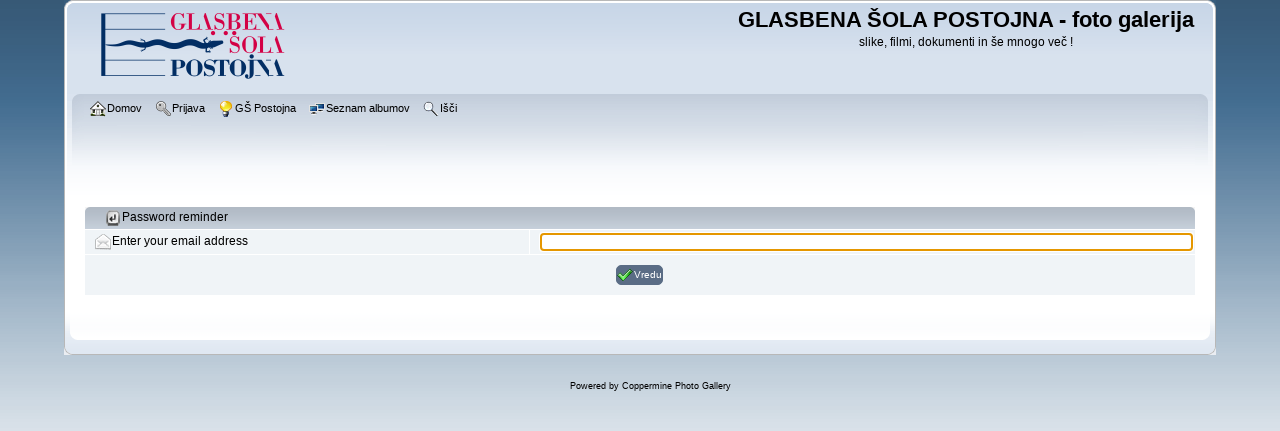

--- FILE ---
content_type: text/html; charset=utf-8
request_url: https://www.gspostojna.net/foto/forgot_passwd.php
body_size: 2314
content:
<!DOCTYPE html PUBLIC "-//W3C//DTD XHTML 1.0 Transitional//EN"
   "http://www.w3.org/TR/xhtml1/DTD/xhtml1-transitional.dtd">
<html xmlns="http://www.w3.org/1999/xhtml" xml:lang="en" lang="en" dir="ltr">
<head>
<meta http-equiv="Content-Type" content="text/html; charset=utf-8" />
<meta http-equiv="Pragma" content="no-cache" />
<title>Password reminder - GLASBENA ŠOLA POSTOJNA - foto galerija</title>

<link rel="stylesheet" href="css/coppermine.css" type="text/css" />
<link rel="stylesheet" href="themes/curve/style.css" type="text/css" />
<link rel="shortcut icon" href="favicon.ico" />
<!-- Begin IE6 support -->
<!--[if lt IE 7]>
<style>
body {behavior: url(themes/curve/csshover3.htc );}
.dropmenu li {width: 1px;} .dropmenu li a.firstlevel span.firstlevel {white-space: nowrap;} .main_menu {overflow: auto;}
</style>
<![endif]-->
<!-- End IE6 support -->
<script type="text/javascript">
/* <![CDATA[ */
    var js_vars = {"site_url":"http:\/\/www.gspostojna.net\/foto","debug":false,"icon_dir":"images\/icons\/","lang_close":"Zapri","icon_close_path":"images\/icons\/close.png"};
/* ]]> */
</script>
<script type="text/javascript" src="js/jquery-1.3.2.js"></script>
<script type="text/javascript" src="js/scripts.js"></script>
<script type="text/javascript" src="js/jquery.greybox.js"></script>
<script type="text/javascript" src="js/jquery.elastic.js"></script>
<script type="text/javascript" src="js/link_target.js"></script>

<!--
  SVN version info:
  Coppermine version: 1.5.9
  $HeadURL: https://svn.code.sf.net/p/coppermine/code/trunk/cpg1.5.x/themes/curve/template.html $
  $Revision: 7809 $
-->
</head>
<body>
    
    <div id="cpg_logo_block_outer">
        <div class="cpg_logo_block_inner">
            <div id="cpg_logo_block_logo">
                <a href="index.php">
                    <img src="themes/curve/images/coppermine-logo.png" border="0" width="210" height="89" alt="" />
                </a>
            </div>
            <div id="cpg_logo_block_name">
                <h1>GLASBENA ŠOLA POSTOJNA - foto galerija</h1>
                <h3>slike, filmi, dokumenti in še mnogo več !</h3>
            </div>
            <div class="clearer"></div>
        </div>
    </div>
    <div id="cpg_header_block_outer">
        <div class="cpg_header_block_inner">
            <div id="main_menu">
                    <ul class="dropmenu">
          
                        <!-- BEGIN home -->
                        <li>
                            <a href="index.php" title="Pojdi na domačo stran" class="firstlevel" ><span class="firstlevel"><img src="images/icons/home.png" border="0" alt="" width="16" height="16" class="icon" />Domov</span></a>
                            <ul>
                                
                                <!-- BEGIN sidebar -->
                                <li>
                                    <a href="sidebar.php?action=install" title="Dodaj stransko vrstico v brskalnik" ><span><img src="images/icons/sidebar.png" border="0" alt="" width="16" height="16" class="icon" />Stranska vrstica</span></a>
                                </li>
                                <!-- END sidebar -->
                                
                                
                            </ul>
                        </li>
                        <!-- END home -->
                        
                        
                        
                        <!-- BEGIN login -->
                        <li>
                            <a href="login.php?referer=forgot_passwd.php" title="Prijavi me"  class="firstlevel" ><span class="firstlevel"><img src="images/icons/login.png" border="0" alt="" width="16" height="16" class="icon" />Prijava</span></a>
                        </li>
                        <!-- END login -->
                        
</ul>
                    <ul class="dropmenu">
          
                        <!-- BEGIN custom_link -->
                        <li>
                            <a href="http://www.gspostojna.net" title="GŠ Postojna"  class="firstlevel" ><span class="firstlevel"><img src="images/icons/online.png" border="0" alt="" width="16" height="16" class="icon" />GŠ Postojna</span></a>
                        </li>
                        <!-- END custom_link -->
                        <!-- BEGIN album_list -->
                        <li>
                            <a href="index.php?cat=0" title="Pojdi na seznam albumov" class="firstlevel" ><span class="firstlevel"><img src="images/icons/alb_mgr.png" border="0" alt="" width="16" height="16" class="icon" />Seznam albumov</span></a>
                            <ul>
                                <!-- BEGIN lastup -->
                                <li>
                                    <a href="thumbnails.php?album=lastup" title="Prikaži zadnje dodane slike" rel="nofollow"><span><img src="images/icons/last_uploads.png" border="0" alt="" width="16" height="16" class="icon" />Zadnje dodane slike</span></a>
                                </li>
                                <!-- END lastup -->
                                <!-- BEGIN lastcom -->
                                <li>
                                    <a href="thumbnails.php?album=lastcom" title="Prikaži zadnje komentarje" rel="nofollow"><span><img src="images/icons/comment.png" border="0" alt="" width="16" height="16" class="icon" />Zadnji komentarji</span></a>
                                </li>
                                <!-- END lastcom -->
                                <!-- BEGIN topn -->
                                <li>
                                    <a href="thumbnails.php?album=topn" title="Prikaži slike z največ ogledi" rel="nofollow"><span><img src="images/icons/most_viewed.png" border="0" alt="" width="16" height="16" class="icon" />Največ ogledov</span></a>
                                </li>
                                <!-- END topn -->
                                <!-- BEGIN toprated -->
                                <li>
                                    <a href="thumbnails.php?album=toprated" title="Prikaži slike z naj ocenami" rel="nofollow"><span><img src="images/icons/top_rated.png" border="0" alt="" width="16" height="16" class="icon" />Najbolje ocenjeno</span></a>
                                </li>
                                <!-- END toprated -->
                                <!-- BEGIN browse_by_date -->
                                <li>
                                    <a href="calendar.php" title="Brskaj po datumu nalaganja" rel="nofollow" class="greybox"><span><img src="images/icons/calendar.png" border="0" alt="" width="16" height="16" class="icon" />Po datumu</span></a>
                                </li>
                                <!-- END browse_by_date -->
                                <!-- BEGIN favpics -->
                                <li>
                                    <a href="thumbnails.php?album=favpics" title="Pojdi na moje najljubše slike" rel="nofollow"><span><img src="images/icons/favorites.png" border="0" alt="" width="16" height="16" class="icon" />Moje priljubljene</span></a>
                                </li>
                                <!-- END favpics -->
                            </ul>
                        </li>
                        <!-- END album_list -->
                        <!-- BEGIN search -->
                        <li>
                            <a href="search.php" title="Iskanje po galeriji"  class="firstlevel" ><span class="firstlevel"><img src="images/icons/search.png" border="0" alt="" width="16" height="16" class="icon" />Išči</span></a>
                        </li>
                        <!-- END search -->
</ul>
                    
            </div><!-- Begin IE7 support --><img src="images/spacer.gif" class="menuheight" alt="" /><!-- End IE7 support -->
            <div class="clearer"></div>
            
        </div>
    </div>
    <div id="cpg_main_block_outer">
        <div class="cpg_main_block_inner">
            <form action="forgot_passwd.php" method="post" name="passwordreminder" id="cpgform">
<!-- Start standard table -->
<table align="center" width="100%" cellspacing="1" cellpadding="0" class="maintable ">
        <tr>
                <td class="" colspan="2">
                    <div class="cpg_starttable_outer">
                        <div class="cpg_starttable_inner">
                            <img src="images/icons/key_enter.png" border="0" alt="" width="16" height="16" class="icon" />Password reminder
                        </div>
                    </div>
                </td>
        </tr>
            
                 <tr>
                        <td class="tableb" width="40%"><img src="images/icons/mail.png" border="0" alt="" width="16" height="16" class="icon" />Enter your email address</td>
                        <td class="tableb" width="60%"><input type="text" class="textinput" name="email" style="width: 100%" /></td>

                  </tr>
                  <tr>
                        <td colspan="2" align="center" class="tablef">
                            <script language="javascript" type="text/javascript">
                            <!--
                            document.passwordreminder.email.focus();
                            -->
                            </script>
                            <!--<input name="submitted" type="submit" class="button" value="go" />-->
                            <button type="submit" class="button" name="submitted" value="Vredu"  tabindex="4"><img src="images/icons/ok.png" border="0" alt="" width="16" height="16" class="icon" />Vredu</button>
                        </td>
                  </tr>
</table>
<!-- End standard table -->
</form>
            <br /> <!-- workaround for issue 64492 - do not remove the line break! -->
        </div>
    </div>
    <div id="cpg_footer_block_outer">
        <div class="cpg_footer_block_inner">
            
            
<div class="footer" align="center" style="padding:10px;display:block;visibility:visible; font-family: Verdana,Arial,sans-serif;">Powered by <a href="http://coppermine-gallery.net/" title="Coppermine Photo Gallery" rel="external">Coppermine Photo Gallery</a></div>
        </div>
    </div>
<!--Coppermine Photo Gallery 1.5.48 (stable)-->
</body>
</html>